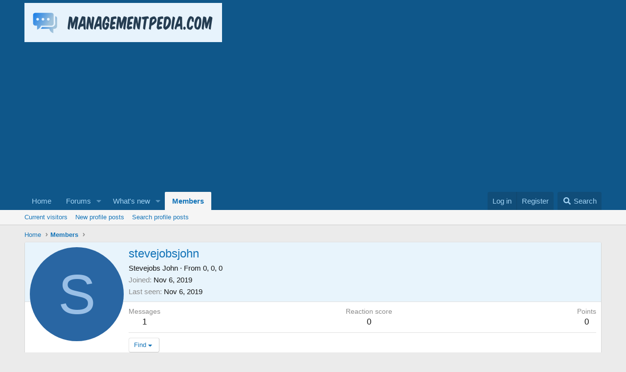

--- FILE ---
content_type: text/html; charset=utf-8
request_url: https://www.google.com/recaptcha/api2/aframe
body_size: 268
content:
<!DOCTYPE HTML><html><head><meta http-equiv="content-type" content="text/html; charset=UTF-8"></head><body><script nonce="avnWglZTe2wJj-79Q2L7jQ">/** Anti-fraud and anti-abuse applications only. See google.com/recaptcha */ try{var clients={'sodar':'https://pagead2.googlesyndication.com/pagead/sodar?'};window.addEventListener("message",function(a){try{if(a.source===window.parent){var b=JSON.parse(a.data);var c=clients[b['id']];if(c){var d=document.createElement('img');d.src=c+b['params']+'&rc='+(localStorage.getItem("rc::a")?sessionStorage.getItem("rc::b"):"");window.document.body.appendChild(d);sessionStorage.setItem("rc::e",parseInt(sessionStorage.getItem("rc::e")||0)+1);localStorage.setItem("rc::h",'1769601591084');}}}catch(b){}});window.parent.postMessage("_grecaptcha_ready", "*");}catch(b){}</script></body></html>